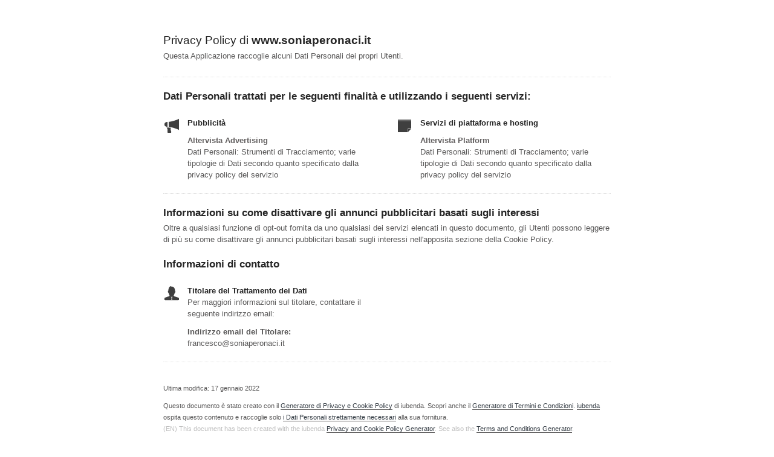

--- FILE ---
content_type: text/html; charset=utf-8
request_url: https://www.iubenda.com/privacy-policy/83633150
body_size: 2801
content:
<!DOCTYPE HTML PUBLIC "-//W3C//DTD HTML 4.01//EN" "http://www.w3.org/TR/html4/strict.dtd">
<html id="iubenda_policy" class="iubenda_fixed_policy" lang="it">
<head>



  <title>Privacy Policy di www.soniaperonaci.it</title>

  <meta http-equiv="Content-Language" content="it" />
  <meta http-equiv="Content-Type" content="text/html; charset=utf-8" />
  <meta http-equiv="date" content="2022-01-17">
  <meta http-equiv="last-modified" content="2022-01-17">
  <meta itemprop="name" content="Privacy Policy di www.soniaperonaci.it">
  <meta itemprop="description" content="Questa Applicazione raccoglie alcuni Dati Personali dei propri Utenti." />
  <meta itemprop="image" content="https://www.iubenda.com/seo/assets/default.png" />
  <meta name="locale" content="it" />
  <meta name="title" content="Questa Applicazione raccoglie alcuni Dati Personali dei propri Utenti." />
  <meta name="description" content="Questa Applicazione raccoglie alcuni Dati Personali dei propri Utenti." />
  <meta name="image" content="https://www.iubenda.com/seo/assets/default.png" />
  <meta name="twitter:card" content="summary" />
  <meta name="twitter:title" content="Privacy Policy di www.soniaperonaci.it" />
  <meta name="twitter:description" content="Questa Applicazione raccoglie alcuni Dati Personali dei propri Utenti." />
  <meta name="twitter:site" content="@iubenda" />
  <meta name="twitter:image:src" content="https://www.iubenda.com/seo/assets/default.png" />
  <meta property="og:title" content="Privacy Policy di www.soniaperonaci.it">
  <meta property="og:description" content="Questa Applicazione raccoglie alcuni Dati Personali dei propri Utenti." />
  <meta property="og:image" content="https://www.iubenda.com/seo/assets/default.png" />
  <meta property="og:url" content="https://www.iubenda.com/privacy-policy/83633150" />
  <meta property="og:site_name" content="iubenda" />
  <meta property="og:locale" content="it" />
  <meta property="og:type" content="website" />
  <meta property="fb:app_id" content="190131204371223" />
  <link rel="canonical" href="https://www.iubenda.com/privacy-policy/83633150" />

  <meta name="viewport" content="width=device-width">

  <meta name="robots" content="noindex, follow">
  <link rel="stylesheet" href="/assets/privacy_policy-d946f10e9464ca0c03722d984ee43c4d47126a155ba6b7be2dc2ee131f923779.css" />
  <script src="/assets/privacy_policy-3cdbd3647d1b88f249f4cf4a3c1f0e73ad4f5e1296b457b9d16ffa69245198f2.js" nonce="eb8b85b07345ba554505dfdeb14896741adfa6482ed514f60e0083c94b979553"></script>

  <style>
    #iubenda_policy .iub_container > .iub_footer {
      -webkit-box-shadow: none;
      -moz-box-shadow: none;
      box-shadow: none;
      border-top: 1px solid #DDD;
      position: sticky;
      position: fixed;
      bottom: 0;
      left: 0;
      right: 0;
    }
  </style>

  
</head>
<body>
  <script nonce="eb8b85b07345ba554505dfdeb14896741adfa6482ed514f60e0083c94b979553">
//<![CDATA[

    var $body = $('body');

    // Add `all-collapsed` class to body in order to have all the expandable panel collapsed at page load and:
    // 1. avoid the closing animation
    // 2. allow all browsers (Firefox had issue) to scroll to an anchor if provided in the URL (e.g. #manage_cookies)
    // 3. done via JS in order to not have panels collapsed for browsers with disabled JS
    $body.addClass('all-collapsed')
      .on('click', '.expand .expand-click', function () {
        if ($body.hasClass('all-collapsed')) {
          // Remove `all-collapsed` class from the body and set all panels collapsed so toggleClass behaves as expected
          $('.expand-content').hide();
          $('.expand').addClass('collapsed');
          $body.removeClass('all-collapsed');
        }

        var $this = $(this);
        $this.parents('.expand').toggleClass('collapsed').toggleClass('expanded')
          .children('.expand-content').slideToggle('fast');
        $this.parents('.expand-item').toggleClass('hover');
        $this.children('.icon-17').toggleClass('icon-expand').toggleClass('icon-collapse');
      });

//]]>
</script>
  <div id="wbars_all">
  <div class="iub_container iub_base_container">
    <div id="wbars">
      <div class="iub_content simple_pp">


        
<div class="iub_header">

  
  <h1>Privacy Policy di <strong>www.soniaperonaci.it</strong></h1>

    <p>
      Questa Applicazione raccoglie alcuni Dati Personali dei propri Utenti.
    </p>


</div> <!-- /header -->


        



    <h2 id="purposes_data">Dati Personali trattati per le seguenti finalit&agrave e utilizzando i seguenti servizi:</h2>

    <ul class="for_boxes cf">

      <li class="one_line_col">
        <ul class="for_boxes">


            <li>

              <div class="iconed policyicon_purpose_7">

                <h3>Pubblicità</h3>


                <ul class="unstyled">



                    <li>
                      <h3>Altervista Advertising</h3>
                        <p>Dati Personali: Strumenti di Tracciamento; varie tipologie di Dati secondo quanto specificato dalla privacy policy del servizio</p>
                    </li>


                </ul>

              </div>

            </li>

          
            <li>

              <div class="iconed policyicon_purpose_46">

                <h3>Servizi di piattaforma e hosting</h3>


                <ul class="unstyled">



                    <li>
                      <h3>Altervista Platform</h3>
                        <p>Dati Personali: Strumenti di Tracciamento; varie tipologie di Dati secondo quanto specificato dalla privacy policy del servizio</p>
                    </li>


                </ul>

              </div>

            </li>

           

        </ul>
      </li>

    </ul>
   

 

  <h2 id="opt_out">Informazioni su come disattivare gli annunci pubblicitari basati sugli interessi</h2>
    <p>
Oltre a qualsiasi funzione di opt-out fornita da uno qualsiasi dei servizi elencati in questo documento, gli Utenti
possono leggere di più su come disattivare gli annunci pubblicitari basati sugli interessi
nell'apposita sezione della Cookie Policy.
</p>



	<h2 id="contact_information">Informazioni di contatto</h2>
	<ul class="for_boxes cf">
	  <li class="one_line_col">
	    <ul class="for_boxes">
        <li>
          <div class="iconed icon_owner">
            <!-- Owner start -->
            <h3>Titolare del Trattamento dei Dati</h3>
                <p>Per maggiori informazioni sul titolare, contattare il seguente indirizzo email:</p>
                <p><strong>Indirizzo email del Titolare:</strong> francesco@soniaperonaci.it</p>
            <!-- Owner end -->
          </div>
        </li>
	    </ul>
	  </li>
	</ul>


        
<div class="iub_footer">

  <p>
    Ultima modifica: 17 gennaio 2022
  </p>
  <p>
    
  </p>

  
  <p>
    Questo documento è stato creato con il <a class="link-underline" href="https://www.iubenda.com/it/generatore-di-privacy-e-cookie-policy">Generatore di Privacy e Cookie Policy</a> di iubenda. Scopri anche il <a class="link-underline" href="https://www.iubenda.com/it/generatore-termini-e-condizioni">Generatore di Termini e Condizioni</a>. <a class="link-underline" href="https://www.iubenda.com/it/">iubenda</a> ospita questo contenuto e raccoglie solo <a class="link-underline" href="https://www.iubenda.com/privacy-policy/19418041">i Dati Personali strettamente necessari</a> alla sua fornitura.<br><small>(EN) This document has been created with the iubenda <a class="link-underline" href="https://www.iubenda.com/en/privacy-and-cookie-policy-generator">Privacy and Cookie Policy Generator</a>. See also the <a class="link-underline" href="https://www.iubenda.com/en/terms-and-conditions-generator">Terms and Conditions Generator</a>.</small>
  </p>

          <a href="//www.iubenda.com/app/privacy-policy/83633150/legal" class="show_comp_link iframe-preserve an-preserve">Visualizza la Privacy Policy Completa</a>

</div> <!-- /footer -->

<script nonce="eb8b85b07345ba554505dfdeb14896741adfa6482ed514f60e0083c94b979553">
//<![CDATA[

  window.tryFunc = function(fName,args){
    if(typeof window[fName]==='function'){
      window[fName](args);
    }else{
      if(args){
        /* default behaviour is link */
        if(args.href){
          /* default link is target='_blank' */
          window.open(args.href)
        }
      }
    }
    return false; /* inhibit default behaviour */
  }

//]]>
</script>



      </div> <!-- /content -->
    </div> <!-- /wbars -->


  </div> <!-- /container base_container -->
</div> <!-- /wbars_wrapper -->



  <script nonce="eb8b85b07345ba554505dfdeb14896741adfa6482ed514f60e0083c94b979553">
//<![CDATA[

    var privacyPolicy = new PrivacyPolicy({
      id:2102812,
      noBrand:true
    })

    $(document).ready(function() {
      privacyPolicy.start();
    });

//]]>
</script></body>
</html>

